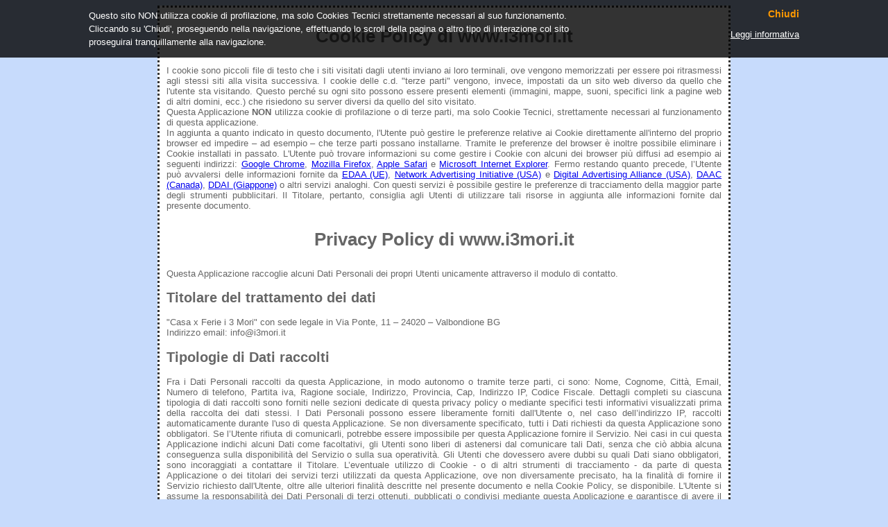

--- FILE ---
content_type: text/html
request_url: http://www.i3mori.it/i3mori/IT_3mori/privacy_i3mori.html
body_size: 7293
content:
<!DOCTYPE html PUBLIC "-//W3C//DTD XHTML 1.0 Transitional//EN" "http://www.w3.org/TR/xhtml1/DTD/xhtml1-transitional.dtd">
<html xmlns="http://www.w3.org/1999/xhtml">
<head>
<!--INIZIO CONTROLLO COOKIES-->
<script src="https://ajax.googleapis.com/ajax/libs/jquery/1.11.3/jquery.min.js"></script>
<script type="text/javascript" src="http://www.i3mori.it/it_cookie_law_3mori.js"></script>
<!--FINE CONTROLLO COOKIES-->

<meta http-equiv="Content-Type" content="text/html; charset=utf-8" />
<title>Privacy</title>
<style type="text/css">
.div_centrato {
	width: 800px;
	margin-right: auto;
	margin-left: auto;
	border: medium dotted #333;
	font-size: 13px;
	color: #666;
	font-family: Verdana, Geneva, sans-serif;
	text-align: justify;
	padding-right: 10px;
	padding-left: 10px;
	background-color: #FFF;
}
body {
	background-color: #C7DBFC;
}
</style>
</head>

<body>
<div class="div_centrato">
  <h1><strong><center>
   
    <p>Cookie Policy di www.i3mori.it </p>
  </center></strong></h1>
  <p>I cookie sono piccoli file di testo che i siti visitati dagli utenti inviano ai loro terminali, ove vengono memorizzati per essere poi ritrasmessi agli stessi siti alla visita successiva. I cookie delle c.d. &quot;terze parti&quot; vengono, invece, impostati da un sito web diverso da quello che l'utente sta visitando. Questo perché su ogni sito possono essere presenti elementi (immagini, mappe, suoni, specifici link a pagine web di altri domini, ecc.) che risiedono su server diversi da quello del sito visitato.<br>Questa Applicazione <strong>NON</strong> utilizza cookie di profilazione o di terze parti, ma solo Cookie Tecnici, strettamente necessari al funzionamento di questa applicazione.<br/>In aggiunta a quanto indicato in questo documento, l'Utente può gestire le preferenze relative ai Cookie direttamente all'interno del proprio browser ed impedire – ad esempio – che terze parti possano installarne. Tramite le preferenze del browser è inoltre possibile eliminare i Cookie installati in passato. L'Utente può trovare informazioni su come gestire i Cookie con alcuni dei browser più diffusi ad esempio ai seguenti indirizzi: <a href="https://support.google.com/chrome/answer/95647?hl=it&amp;p=cpn_cookies" target="_blank">Google Chrome</a>, <a href="https://support.mozilla.org/it/kb/Attivare%20e%20disattivare%20i%20cookie" target="_blank">Mozilla Firefox</a>, <a href="https://support.apple.com/kb/PH21411" target="_blank">Apple Safari</a> e <a href="https://support.microsoft.com/it-it/help/17442/windows-internet-explorer-delete-manage-cookies" target="_blank">Microsoft Internet Explorer</a>. Fermo restando quanto precede, l’Utente può avvalersi delle informazioni fornite da <a href="http://www.youronlinechoices.eu/" target="_blank">EDAA (UE)</a>, <a href="https://www.networkadvertising.org/understanding-digital-advertising" target="_blank">Network Advertising Initiative (USA)</a> e <a href="https://www.aboutads.info/consumers/" target="_blank">Digital Advertising Alliance (USA)</a>, <a href="https://youradchoices.ca/understanding-online-advertising/" target="_blank">DAAC (Canada)</a>, <a href="http://www.ddai.info/optout" target="_blank">DDAI (Giappone)</a> o altri servizi analoghi. Con questi servizi è possibile gestire le preferenze di tracciamento della maggior parte degli strumenti pubblicitari. Il Titolare, pertanto, consiglia agli Utenti di utilizzare tali risorse in aggiunta alle informazioni fornite dal presente documento.</p>
 <h1><strong><center>
   
    <p>Privacy Policy di www.i3mori.it </p>
</center></strong></h1>
  <p>Questa Applicazione raccoglie alcuni Dati Personali  dei propri Utenti unicamente attraverso il modulo di contatto.</p>
  <h2>Titolare del trattamento dei dati</h2>
  <p>&quot;Casa x Ferie i 3 Mori&quot; con sede legale in Via Ponte, 11 – 24020 – Valbondione BG<br />Indirizzo email: info@i3mori.it</p>
  <h2><strong>Tipologie di Dati raccolti</strong></h2>
  <p>Fra i Dati Personali raccolti da questa Applicazione, in modo autonomo o tramite terze parti, ci sono: Nome, Cognome, Città, Email, Numero di telefono, Partita iva, Ragione sociale, Indirizzo, Provincia, Cap, Indirizzo IP, Codice Fiscale. Dettagli completi su ciascuna tipologia di dati raccolti sono forniti nelle sezioni dedicate di questa privacy policy o mediante specifici testi informativi visualizzati prima della raccolta dei dati stessi. I Dati Personali possono essere liberamente forniti dall'Utente o, nel caso dell&rsquo;indirizzo IP, raccolti automaticamente durante l'uso di questa Applicazione. Se non diversamente specificato, tutti i Dati richiesti da questa Applicazione sono obbligatori. Se l&rsquo;Utente rifiuta di comunicarli, potrebbe essere impossibile per questa Applicazione fornire il Servizio. Nei casi in cui questa Applicazione indichi alcuni Dati come facoltativi, gli Utenti sono liberi di astenersi dal comunicare tali Dati, senza che ciò abbia alcuna conseguenza sulla disponibilità del Servizio o sulla sua operatività. Gli Utenti che dovessero avere dubbi su quali Dati siano obbligatori, sono incoraggiati a contattare il Titolare. L&rsquo;eventuale utilizzo di Cookie - o di altri strumenti di tracciamento - da parte di questa Applicazione o dei titolari dei servizi terzi utilizzati da questa Applicazione, ove non diversamente precisato, ha la finalità di fornire il Servizio richiesto dall'Utente, oltre alle ulteriori finalità descritte nel presente documento e nella Cookie Policy, se disponibile. L'Utente si assume la responsabilità dei Dati Personali di terzi ottenuti, pubblicati o condivisi mediante questa Applicazione e garantisce di avere il diritto di comunicarli o diffonderli, liberando il Titolare da qualsiasi responsabilità verso terzi.</p>
  <h2><strong>Modalità e luogo del trattamento dei Dati raccolti</strong></h2>
  <p><strong>Modalità di trattamento</strong></p>
  <p>Il Titolare adotta le opportune misure di sicurezza volte ad impedire  l&rsquo;accesso, la divulgazione, la modifica o la distruzione non autorizzate dei  Dati Personali. <br />
Il trattamento viene effettuato mediante strumenti informatici e/o telematici,  con modalità organizzative e con logiche strettamente correlate alle finalità  indicate. Oltre al Titolare, in alcuni casi, potrebbero avere accesso ai Dati  altri soggetti coinvolti nell&rsquo;organizzazione di questa Applicazione (personale  amministrativo, commerciale, marketing, legali, amministratori di sistema)  ovvero soggetti esterni (come fornitori di servizi tecnici terzi, corrieri  postali, hosting provider, società informatiche, agenzie di comunicazione)  nominati anche, se necessario, Responsabili del Trattamento da parte del  Titolare. L&rsquo;elenco aggiornato dei Responsabili potrà sempre essere richiesto al  Titolare del Trattamento.</p>
  <p><strong>Base giuridica del trattamento</strong></p>
  <p>Il Titolare tratta Dati Personali relativi all&rsquo;Utente in caso sussista una delle seguenti condizioni:<br>•	l&rsquo;Utente ha prestato il consenso per una o più finalità specifiche; Nota: in alcuni ordinamenti il Titolare può essere autorizzato a trattare Dati Personali senza che debba sussistere il consenso dell&rsquo;Utente o un&rsquo;altra delle basi giuridiche specificate di seguito, fino a quando l&rsquo;Utente non si opponga (&ldquo;opt-out&rdquo;) a tale trattamento. Ciò non è tuttavia applicabile qualora il trattamento di Dati Personali sia regolato dalla legislazione europea in materia di protezione dei Dati Personali;<br>
•	il trattamento è necessario all'esecuzione di un contratto con l&rsquo;Utente e/o all'esecuzione di misure precontrattuali;<br>
•	il trattamento è necessario per adempiere un obbligo legale al quale è soggetto il Titolare;
    <br>•	il trattamento è necessario per l'esecuzione di un compito di interesse pubblico o per l'esercizio di pubblici poteri di cui è investito il Titolare;<br>
    •	il trattamento è necessario per il perseguimento del legittimo interesse del Titolare o di terzi.<br>
E&rsquo; comunque sempre possibile richiedere al Titolare di chiarire la concreta base giuridica di ciascun trattamento ed in particolare di specificare se il trattamento sia basato sulla legge, previsto da un contratto o necessario per concludere un contratto. </p>
  <p><strong>Luogo</strong></p>
  <p>I Dati sono trattati presso le sedi operative del Titolare ed in ogni altro luogo in cui le parti coinvolte nel trattamento siano localizzate. Per ulteriori informazioni, contatta il Titolare. I Dati Personali dell&rsquo;Utente potrebbero essere trasferiti in un paese diverso da quello in cui l&rsquo;Utente si trova. Per ottenere ulteriori informazioni sul luogo del trattamento l&rsquo;Utente può fare riferimento alla sezione relativa ai dettagli sul trattamento dei Dati Personali.</p>
  <p> L&rsquo;Utente ha diritto a ottenere informazioni in merito alla base giuridica del trasferimento di Dati al di fuori dell&rsquo;Unione Europea o ad un&rsquo;organizzazione internazionale di diritto internazionale pubblico o costituita da due o più paesi, come ad esempio l&rsquo;ONU, nonché in merito alle misure di sicurezza adottate dal Titolare per proteggere i Dati.</p>
  <p>Qualora abbia luogo uno dei trasferimenti appena descritti, l&rsquo;Utente può fare riferimento alle rispettive sezioni di questo documento o chiedere informazioni al Titolare contattandolo agli estremi riportati in apertura. </p>
  <p><strong>Periodo di conservazione</strong></p>
  <p>I Dati sono trattati e conservati per il tempo richiesto dalle finalità per le quali sono stati raccolti.<br>
    Pertanto:<br>
    •	I Dati Personali raccolti per scopi collegati all&rsquo;esecuzione di un contratto tra il Titolare e l&rsquo;Utente saranno trattenuti sino a quando sia completata l&rsquo;esecuzione di tale contratto.<br>
  •I Dati Personali raccolti per finalità riconducibili all&rsquo;interesse legittimo del Titolare saranno trattenuti sino al soddisfacimento di tale interesse. L&rsquo;Utente può ottenere ulteriori informazioni in merito all&rsquo;interesse legittimo perseguito dal Titolare nelle relative sezioni di questo documento o contattando il Titolare.</p>
  <p>Quando il trattamento è basato sul consenso dell&rsquo;Utente, il Titolare può conservare i Dati Personali più a lungo sino a quando detto consenso non venga revocato. Inoltre il Titolare potrebbe essere obbligato a conservare i Dati Personali per un periodo più lungo in ottemperanza ad un obbligo di legge o per ordine di un&rsquo;autorità.<br>
    Al termine del periodo di conservazioni i Dati Personali saranno cancellati. Pertanto, allo spirare di tale termine il diritto di accesso, cancellazione, rettificazione ed il diritto alla portabilità dei Dati non potranno più essere esercitati.</p>
  <h2><strong>Finalità del Trattamento dei Dati raccolti</strong></h2>
  <p>I Dati dell&rsquo;Utente sono raccolti per consentire al Titolare di fornire i propri servizi, così come per le seguenti finalità: Contattare l'Utente, Interazione con social network e piattaforme esterne, Visualizzazione di contenuti da piattaforme esterne e Statistica.  Le tipologie di Dati Personali utilizzati per ciascuna finalità sono indicati nelle sezioni specifiche di questo documento.</p>
  <h2><strong>Dettagli sul trattamento dei Dati Personali</strong></h2>
  <p>I Dati dell&rsquo;Utente sono raccolti per consentire al Titolare di fornire i  propri Servizi, così come per le seguenti finalità: Statistica, Visualizzazione  di contenuti da piattaforme esterne e Contattare l'Utente. <br />
  Per ottenere ulteriori informazioni dettagliate sulle finalità del  trattamento e sui Dati Personali concretamente rilevanti per ciascuna finalità,  l&rsquo;Utente può fare riferimento alle relative sezioni di questo documento.</p>
  <p><strong>Modulo di contatto (Questa Applicazione):</strong><br />
    L&rsquo;Utente,  compilando con i propri Dati il modulo di contatto, acconsente al loro utilizzo  per rispondere alle richieste di informazioni, di preventivo, o di qualunque  altra natura indicata dall&rsquo;intestazione del modulo.<br />
    Dati  Personali raccolti: Nome, Cognome, Città, Email, Numero di telefono, Partita iva, Ragione  sociale, Indirizzo, Provincia, Cap, Indirizzo IP, Codice Fiscale.</p>
  <p><strong>Mailing list  o newsletter (questa Applicazione)</strong><br />
    Con la registrazione alla mailing list o alla  newsletter, l&rsquo;indirizzo email dell&rsquo;Utente viene automaticamente inserito in una  lista di contatti a cui potranno essere trasmessi messaggi email contenenti  informazioni, anche di natura commerciale e promozionale, relative a questa  Applicazione. L'indirizzo email dell'Utente potrebbe anche essere aggiunto a  questa lista come risultato della registrazione a questa Applicazione o dopo  aver effettuato un acquisto.    Dati Personali raccolti: email e nome, città.</p>
  <h2><strong>Diritti  dell&rsquo;Utente</strong></h2>
  <p>Gli Utenti possono esercitare  determinati diritti con riferimento ai Dati trattati dal Titolare.<br />
  In particolare, l&rsquo;Utente ha il  diritto di:</p>
  <ul type="disc">
    <li><strong>revocare il consenso in ogni momento.</strong> L&rsquo;Utente può revocare il       consenso al trattamento dei propri Dati Personali precedentemente       espresso. </li>
    <li><strong>opporsi al trattamento dei propri Dati.</strong> L&rsquo;Utente può opporsi al       trattamento dei propri Dati quando esso avviene su una base giuridica       diversa dal consenso. Ulteriori dettagli sul diritto di opposizione sono       indicati nella sezione sottostante.</li>
    <li><strong>accedere ai propri Dati.</strong> L&rsquo;Utente ha diritto ad       ottenere informazioni sui Dati trattati dal Titolare, su determinati       aspetti del trattamento ed a ricevere una copia dei Dati trattati.</li>
    <li><strong>verificare e chiedere la rettificazione.</strong> L&rsquo;Utente può verificare la       correttezza dei propri Dati e richiederne l&rsquo;aggiornamento o la correzione.</li>
    <li><strong>ottenere la limitazione del trattamento.</strong> Quando ricorrono determinate       condizioni, l&rsquo;Utente può richiedere la limitazione del trattamento dei       propri Dati. In tal caso il Titolare non tratterà i Dati per alcun altro       scopo se non la loro conservazione.</li>
    <li><strong>ottenere la cancellazione o rimozione dei propri       Dati Personali.</strong> Quando       ricorrono determinate condizioni, l&rsquo;Utente può richiedere la cancellazione       dei propri Dati da parte del Titolare.</li>
    <li><strong>ricevere i propri Dati o farli trasferire ad       altro titolare.</strong> L&rsquo;Utente ha diritto di ricevere i propri Dati in formato strutturato, di       uso comune e leggibile da dispositivo automatico e, ove tecnicamente       fattibile, di ottenerne il trasferimento senza ostacoli ad un altro       titolare. Questa disposizione è applicabile quando i Dati sono trattati       con strumenti automatizzati ed il trattamento è basato sul consenso       dell&rsquo;Utente, su un contratto di cui l&rsquo;Utente è parte o su misure       contrattuali ad esso connesse.</li>
    <li><strong>proporre reclamo.</strong> L&rsquo;Utente può proporre un       reclamo all&rsquo;autorità di controllo della protezione dei dati personali       competente o agire in sede giudiziale.</li>
  </ul>
  <h2>Ulteriori informazioni sul trattamento</h2>
  <h3>Difesa in giudizio</h3>
  <p>I Dati Personali dell&rsquo;Utente possono essere utilizzati da parte del Titolare  in giudizio o nelle fasi preparatorie alla sua eventuale instaurazione per la  difesa da abusi nell'utilizzo di questa Applicazione o dei Servizi connessi da  parte dell&rsquo;Utente.<br />
    L&rsquo;Utente dichiara di essere consapevole che il Titolare potrebbe essere  obbligato a rivelare i Dati per ordine delle autorità pubbliche. </p>
  <h3>Informative specifiche</h3>
  <p>Su richiesta dell&rsquo;Utente, in aggiunta alle  informazioni contenute in questa privacy policy, questa Applicazione potrebbe  fornire all'Utente delle informative aggiuntive e contestuali riguardanti  Servizi specifici, o la raccolta ed il trattamento di Dati Personali.</p>
  <h3>Log di sistema e manutenzione</h3>
  <p>Per necessità legate al funzionamento ed alla  manutenzione, questa Applicazione e gli eventuali servizi terzi da essa  utilizzati potrebbero raccogliere Log di sistema, ossia file che registrano le  interazioni e che possono contenere anche Dati Personali, quali l&rsquo;indirizzo IP  Utente. </p>
  <h3>Informazioni non contenute in questa policy</h3>
  <p>Ulteriori informazioni in relazione al trattamento dei Dati Personali  potranno essere richieste in qualsiasi momento al Titolare del Trattamento  utilizzando gli estremi di contatto. </p>
  <h3>Risposta alle richieste &quot;Do Not Track&quot;</h3>
  <p>Questa Applicazione non supporta le richieste &quot;Do Not Track&quot;.<br />
    Per scoprire se gli eventuali servizi di terze parti utilizzati le supportino,  l'Utente è invitato a consultare le rispettive privacy policy. </p>
  <h3>Modifiche a questa privacy policy</h3>
  <p>Il Titolare del Trattamento si riserva il diritto di apportare modifiche  alla presente privacy policy in qualunque momento dandone informazione agli  Utenti su questa pagina e, se possibile, su questa Applicazione nonché, qualora  tecnicamente e legalmente fattibile, inviando una notifica agli Utenti  attraverso uno degli estremi di contatto di cui è in possesso il Titolare . Si  prega dunque di consultare regolarmente questa pagina, facendo riferimento alla  data di ultima modifica indicata in fondo.<br />
    <br />
    Qualora le modifiche interessino trattamenti la cui base giuridica è il  consenso, il Titolare provvederà a raccogliere nuovamente il consenso  dell&rsquo;Utente, se necessario.</p>
  <h2><strong>Definizioni  e riferimenti legali </strong></h2>
  <h3>Dati Personali (o Dati)</h3>
  <p>Costituisce dato personale qualunque informazione che, direttamente o  indirettamente, anche in collegamento con qualsiasi altra informazione, ivi  compreso un numero di identificazione personale, renda identificata o  identificabile una persona fisica.</p>
  <h3>Dati di Utilizzo</h3>
  <p>Sono le informazioni raccolte automaticamente attraverso questa Applicazione  (anche da applicazioni di parti terze integrate in questa Applicazione), tra  cui: gli indirizzi IP o i nomi a dominio dei computer utilizzati dall&rsquo;Utente  che si connette con questa Applicazione, gli indirizzi in notazione URI  (Uniform Resource Identifier), l&rsquo;orario della richiesta, il metodo utilizzato  nell&rsquo;inoltrare la richiesta al server, la dimensione del file ottenuto in  risposta, il codice numerico indicante lo stato della risposta dal server (buon  fine, errore, ecc.) il paese di provenienza, le caratteristiche del browser e  del sistema operativo utilizzati dal visitatore, le varie connotazioni  temporali della visita (ad esempio il tempo di permanenza su ciascuna pagina) e  i dettagli relativi all&rsquo;itinerario seguito all&rsquo;interno dell&rsquo;Applicazione, con  particolare riferimento alla sequenza delle pagine consultate, ai parametri  relativi al sistema operativo e all&rsquo;ambiente informatico dell&rsquo;Utente.</p>
  <h3>Utente</h3>
  <p>L'individuo che utilizza questa Applicazione che, salvo ove diversamente  specificato, coincide con l'Interessato.</p>
  <h3>Interessato</h3>
  <p>La persona fisica cui si riferiscono i Dati Personali.</p>
  <h3>Responsabile del Trattamento (o Responsabile)</h3>
  <p>La persona fisica, giuridica, la pubblica amministrazione e qualsiasi altro  ente che tratta dati personali per conto del Titolare, secondo quanto esposto  nella presente privacy policy.</p>
  <h3>Titolare del Trattamento (o Titolare)</h3>
  <p>La persona fisica o giuridica, l'autorità pubblica, il servizio o altro organismo  che, singolarmente o insieme ad altri, determina le finalità e i mezzi del  trattamento di dati personali e gli strumenti adottati, ivi comprese le misure  di sicurezza relative al funzionamento ed alla fruizione di questa  Applicazione. Il Titolare del Trattamento, salvo quanto diversamente  specificato, è il titolare di questa Applicazione.</p>
  <h3>Questa Applicazione </h3>
  <p>Lo strumento hardware o software mediante il quale sono raccolti e trattati  i Dati Personali degli Utenti.</p>
  <h3>Servizio</h3>
  <p>Il Servizio fornito da questa Applicazione così come definito nei relativi  termini (se presenti) su questo sito/applicazione.</p>
  <h3>Unione Europea (o UE)</h3>
  <p>Salvo ove diversamente specificato, ogni riferimento all&rsquo;Unione Europea  contenuto in questo documento si intende esteso a tutti gli attuali stati  membri dell&rsquo;Unione Europea e dello Spazio Economico Europeo.</p>
  <h3>Cookie</h3>
  <p>Piccola porzione di dati conservata all'interno del dispositivo dell'Utente.</p>
  <hr />
  <h2>Riferimenti legali</h2>
  <p>La presente informativa privacy è redatta sulla base di molteplici  ordinamenti legislativi, inclusi gli artt. 13 e 14 del Regolamento (UE)  2016/679.<br />
Ove non diversamente specificato, questa informativa privacy riguarda  esclusivamente questa Applicazione.</p>
  <p><strong>Ultima modifica: 15 Maggio 2018</strong></p>
</div>
</body>
</html>


--- FILE ---
content_type: application/javascript
request_url: http://www.i3mori.it/it_cookie_law_3mori.js
body_size: 2807
content:
 /* IT_COOKIE_LAW.js v.1.0.0b 
 * Plugin che permette di adempiere alla normativa europea sui Cookie così come 
 * receptia dallo Stato Italiano. 
 * Per funzionare necessita di jQuery v.1 
 * Autori: Duccio Armenise e Marta Petrella, http://NemboWeb.com 
 * Maggiori info: 
 ** https://github.com/NemboWeb/it_cookie_law (repository online) 
 ** http://nemboweb.com/blog/didattica/cookie-law-vademecum (cookie law vademecum) 
 * Il codice è molto semplice, breve e ben commentato, 
 * ti raccomandiamo vivamente di leggerlo e comprenderne il funzionamento. 
 * LE PRIME VARIABILI SONO DA IMPOSTARE SECONDO LE TUE ESIGENZE! 
 */ 
 
 
 // QUESTO URL DEVE ESSERE QUELLO DELLA TUA Cookie policy (Informativa Estesa) sul TUO sito! 
 var cookiePolicyURL = "http://www.i3mori.it/i3mori/IT_3mori/privacy_i3mori.html" 
 
 
 // Nome del cookie impostato. Puoi cambiarlo a tuo piecere. 
 var acceptedCookieName = 'cookie_policy_accepted' 
 
 
 // Durata del cookie in giorni 
 var acceptedCookieLife = 1
 
 
 // Deve essere univoco all'interno della pagina 
 var infoBannerId = "cookie_info_breve" 
 
 
 // Deve essere univoco all'interno della pagina 
 var acceptButtonId = "cookie_accept_button" 
 
 
 
 
 // testi dei pulsanti 
 var acceptButtonText = "Chiudi" 
 var infoLinkText = "Leggi informativa" 
 
 
 // Testo dell'informativa 
 var infoText = "Questo sito NON utilizza cookie di profilazione, ma solo Cookies Tecnici strettamente necessari al suo funzionamento. Cliccando su '"+acceptButtonText+"', proseguendo nella navigazione, effettuando lo scroll della pagina o altro tipo di interazione col sito proseguirai tranquillamente alla navigazione." 
 
 
 // Stili CSS degli elementi 
 var divEsternoCSS = "background-color: rgba(0, 0, 0, 0.8); font-size: 0.8em; font-family: verdana,arial,tahoma,sans-serif; padding: 1em 0px; margin: 0px; width: 100%; position: fixed; left: 0px; top: 0px; z-index: 999999;"; 
 var divInternoCSS = "margin: 0px auto; width: 80%; position: relative;"; 
 var divInfoTextCSS = "color: rgb(255, 255, 255); display: block; float:left; width: 70%; line-height: 1.5em;"; 
 var divButtonsCSS = "color: rgb(255, 255, 255); display:block; float:right; block; width: 25%; text-align: right; line-height: 1.2em;"; 
 var acceptButtonCSS = "color: rgb(255, 153, 0); font-size: 1.1em; font-weight: bold; text-decoration: none; display: block; margin-bottom:1em;"; 
 var infoLinkCSS = "color: rgb(255, 255, 255); text-decoration: underline; display: block;"; 
 
 
 // Costruttore del banner informativo 
 var infoBanner =  "<div id='"+infoBannerId+"' style='"+divEsternoCSS+"'>" + 
                     "<div style='"+divInternoCSS+"'>" + 
                       "<div style='"+divInfoTextCSS+"'>" + 
                         infoText + 
                       "</div>" + 
                       "<div style='"+divButtonsCSS+"'>" + 
                        "<a href='#' id='"+acceptButtonId+"' style='"+acceptButtonCSS+"'>"+acceptButtonText+"</a>" + 
                         "<a href='"+cookiePolicyURL+"' target='_blank' style='"+infoLinkCSS+"'>"+infoLinkText+"</a>" + 
                       "</div>" + 
                     "</div>" + 
                   "</div>"; 
 
 
 // Programma principale 
 $(document).ready(function() { 
   // se è presente il cookie "acceptedCookieName" con valore 'true', allora 
   if (getCookie(acceptedCookieName) === 'true') { // i cookie sono stati accettati 
     optedIn();         // sblocca tutti gli elementi 
   } else {            // cookie non accettati 
     optInHandler();   // mostra banner con informativa breve 
   } 
 }); 
 
 
 // Gestione del visitatore che deve ancora dare il consenso 
 function optInHandler(){ 
   $('body').append(infoBanner); // Inserisci il banner informativo 
   setTimeout(readUserInput, 2000) // aspetta due secondi per dar tempo all'utente di notare il banner 
 } 
 function readUserInput(){ 
   // Accettazione mediante scroll 
   var accepted = false; // questa variabile serve a rilevare l'accettamento solo una volta 
   window.onscroll = function(e){ 
     if (accepted == false){ 
       accepted = true; 
       cookieOptIn(); 
     } 
   } 
   // Accettazione con click su acceptButton 
   $('#'+acceptButtonId).click(function() { 
     accepted = true; 
     cookieOptIn(); 
   }); 
 } 
 // Salvataggio del consenso con cookie tecnico 'acceptedCookieName' 
 function cookieOptIn(){ 
   setCookie(acceptedCookieName, 'true', acceptedCookieLife); //salvataggio del cookie sul browser dell'utente 
   $('#'+infoBannerId).hide(); 
   optedIn(); 
 } 
 
 
 // Sblocca gli script esterni ricaricandoli in fondo alla pagina HTML 
 function reloadJs(src) { 
   src = $('script[data-blocked="' + src + '"]').attr("data-blocked"); 
   $('script[data-blocked="' + src + '"]').remove(); 
   $('<script/>').attr('src', src).appendTo('body'); 
 } 
 
 
 // Sblocca tutti gli elementi bloccati per l'utente che ha 
 // accettato esplicitamente i cookie (ha cioè fatto "opt-in") 
 function optedIn(){ 
   // sblocca gli script esterni bloccati con 'data-blocked' 
   $("head script[data-blocked]").each(function(){ 
     reloadJs($(this).attr('data-blocked')); 
   }); 
   // sblocca iframes, immagini e altri elementi bloccati con 'data-blocked' 
   $("body [data-blocked]").each(function(){ 
     $(this).attr('src', $(this).attr('data-blocked')).removeAttr('data-blocked') //ripristina l'attributo src 
   }); 
   // sblocca gli script in embed bloccati con 'type=text/blocked' 
   $("body script[type='text/blocked']").each(function(){ 
     $(this).attr('type', 'text/javascript'); //cambia il type dello script per renderlo eseguibile 
     $.globalEval($(this).html()); //esegui lo script 
   }); 
 } // FINE! 
 
 
 // Quelle che seguono sono solo funzioni per rendere più semplice 
 // la lettura, scrittura e cancellazione dei cookie. 
 
 
 // Legge tutti i cookie e li inserisce nell'oggetto chiave/valore 'cookies' 
 function getCookies(){ 
   var cookies = {}; 
   var all = document.cookie; // Get all cookies in one big string 
   if (all === "") 
     return cookies; 
   var list = all.split("; ") 
  for (var i=0; i<list.length; i++) { 
     var cookie = list[i] 
     var p = cookie.indexOf("="); 
     var name = cookie.substring(0,p); 
     var value = cookie.substring(p+1); 
     value = decodeURIComponent(value); 
     cookies[name] = value; 
   } 
   return cookies; 
 } 
 // restituisce il valore di un cookie selezionato per nome 
 function getCookie(name){ 
   var cookies = getCookies(); 
   return cookies[name]; 
 } 
 // imposta un cookie con 'name', 'value' e giorni di durata 
 function setCookie(name, value, days){ 
   var now = new Date(); 
   var expiration = new Date(now.getTime() + parseInt(days)*24*60*60*1000); 
   // document.cookie = name + '=' + escape(value) + '; expires=' + expiration.toUTCString() + '; path=/'; 
  var cString = name + '=' + escape(value) + '; expires=' + expiration.toGMTString() + '; path=/'; 
   document.cookie = cString; 
   return cString; 
 } 
 // elimina un cookie selezionato per nome 
 function delCookie(name){ 
   setCookie(name,'',-1); 
 } 
